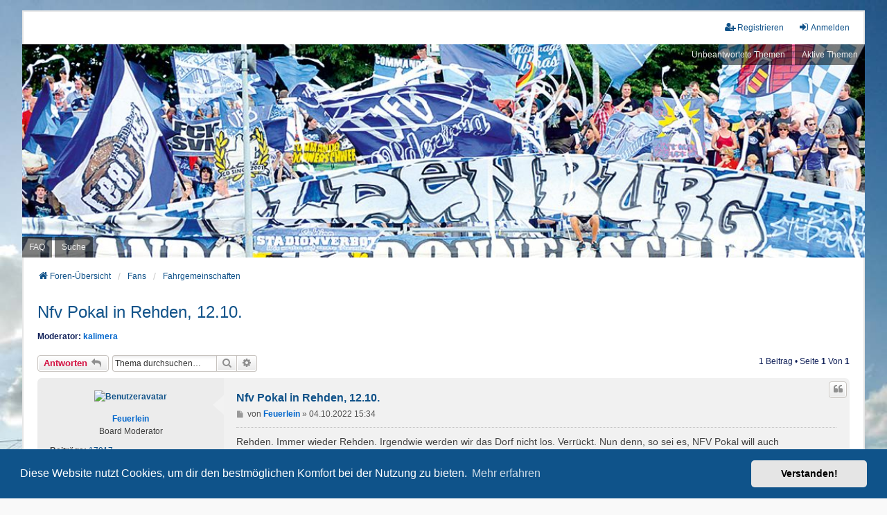

--- FILE ---
content_type: text/html; charset=UTF-8
request_url: https://www.oldenburg-forum.de/viewtopic.php?f=6&t=7243&p=670580&sid=1ee98c203be70685e873de228ce24bd0
body_size: 19621
content:
<!DOCTYPE html>
<html dir="ltr" lang="de">
<head>
<meta charset="utf-8" />
<meta http-equiv="X-UA-Compatible" content="IE=edge">
<meta name="viewport" content="width=device-width, initial-scale=1" />

<title>Nfv Pokal in Rehden, 12.10. - </title>


	<link rel="canonical" href="https://www.oldenburg-forum.de/viewtopic.php?t=7243">

<!--
	phpBB style name: we_universal
	Based on style:   prosilver (this is the default phpBB3 style)
	Original author:  Tom Beddard ( http://www.subBlue.com/ )
	Modified by:      nextgen ( http://xeronix.org/ )
	Modified by:      v12mike ( v12mike@ingenious.co.nz )
-->


<link href="./styles/prosilver/theme/stylesheet.css?assets_version=20" rel="stylesheet">
<link href="./assets/css/font-awesome.min.css?assets_version=20" rel="stylesheet">
<link href="./styles/we_universal/theme/stylesheet.css?assets_version=20" rel="stylesheet">
<link href="./styles/we_universal/theme/responsive.css?assets_version=20" rel="stylesheet">
<link href="./styles/we_universal/theme/custom.css?assets_version=20" rel="stylesheet">



	<link href="./assets/cookieconsent/cookieconsent.min.css?assets_version=20" rel="stylesheet">

<!--[if lte IE 9]>
	<link href="./styles/prosilver/theme/tweaks.css?assets_version=20" rel="stylesheet">
<![endif]-->





<!--[if lt IE 9]>
	<script src="./styles/we_universal/template/html5shiv.min.js"></script>
<![endif]-->

</head>
<body id="phpbb" class="nojs notouch section-viewtopic ltr  logged-out">


<div id="wrap" class="wrap">
	<a id="top" class="top-anchor" accesskey="t"></a>

	<div class="inventea-headerbar">
		<nav class="inventea-wrapper inventea-userbar">
			<div class="dropdown-container hidden inventea-mobile-dropdown-menu">
	<a href="#" class="dropdown-trigger inventea-toggle"><i class="icon fa fa-bars"></i></a>
	<div class="dropdown hidden">
	<div class="pointer"><div class="pointer-inner"></div></div>
	<ul class="dropdown-contents" role="menubar">

		
		<li>
			<a href="./index.php?sid=2049222ce6b15aa6ea39cc9a21042882" role="menuitem">
				<i class="icon fa fa-fw fa-home" aria-hidden="true"></i>
				<span>Foren-Übersicht</span>
			</a>
		</li>		
		
		<li data-skip-responsive="true">
			<a id="menu_faq" href="/app.php/help/faq?sid=2049222ce6b15aa6ea39cc9a21042882" rel="help" title="Häufig gestellte Fragen" role="menuitem">
				<i class="icon fa-question-circle fa-fw" aria-hidden="true"></i><span>FAQ</span>
			</a>
		</li>
		
					<li>
				<a href="./search.php?sid=2049222ce6b15aa6ea39cc9a21042882" role="menuitem">
					<i class="icon fa-search fa-fw" aria-hidden="true"></i><span>Suche</span>
				</a>
			</li>

			
			
				

			<li>
				<a href="./search.php?search_id=unanswered&amp;sid=2049222ce6b15aa6ea39cc9a21042882" role="menuitem">
					<i class="icon fa-file-o fa-fw icon-gray" aria-hidden="true"></i><span>Unbeantwortete Themen</span>
				</a>
			</li>
			<li>
				<a href="./search.php?search_id=active_topics&amp;sid=2049222ce6b15aa6ea39cc9a21042882" role="menuitem">
					<i class="icon fa-file-o fa-fw icon-blue" aria-hidden="true"></i><span>Aktive Themen</span>
				</a>
			</li>
			<li class="separator"></li>
		
		
										
				                    </ul>
    </div>
</div>


			<ul class="linklist bulletin inventea-user-menu" role="menubar">
																		<li class="small-icon rightside" data-skip-responsive="true"><a href="./ucp.php?mode=login&amp;redirect=viewtopic.php%3Ff%3D6%26p%3D670580%26t%3D7243&amp;sid=2049222ce6b15aa6ea39cc9a21042882" title="Anmelden" accesskey="x" role="menuitem"><i class="icon fa-fw fa-sign-in" aria-hidden="true"></i>Anmelden</a></li>
											<li class="small-icon rightside" data-skip-responsive="true"><a href="./ucp.php?mode=register&amp;sid=2049222ce6b15aa6ea39cc9a21042882" role="menuitem"><i class="icon fa-fw fa-user-plus" aria-hidden="true"></i>Registrieren</a></li>
										
										
							</ul>
		</nav>
	</div>

		<div class="inventea-header">
			<header>
			
						<nav>
			<div class="inventea-posts-menu">
				<ul class="inventea-menu" role="menubar">
																														<li>
						<a href="./search.php?search_id=unanswered&amp;sid=2049222ce6b15aa6ea39cc9a21042882" role="menuitem">Unbeantwortete Themen</a>
					</li>
					<li>
						<a href="./search.php?search_id=active_topics&amp;sid=2049222ce6b15aa6ea39cc9a21042882" role="menuitem">Aktive Themen</a>
					</li>
														</ul>
			</div>
			</nav>
			<div class="inventea-dashboard" role="banner">
								<a href="./index.php?sid=2049222ce6b15aa6ea39cc9a21042882" title="Foren-Übersicht" style="position: absolute; left: 0%; top: 20%; width: 100%; height: 60%;">
					<div class="inventea-sitename">
						<h1></h1>
						<span></span>
					</div>
				</a>
												<img class="inventea-dashboard-image" src="./styles/we_universal/theme/images/dashboard.jpg?assets_version=20" alt="forum header image">
							</div>

			<nav>
				<div class="inventea-forum-menu">
					<ul class="inventea-menu" role="menubar">
												<li id="button_faq">
							<a href="/app.php/help/faq?sid=2049222ce6b15aa6ea39cc9a21042882" rel="help" title="Häufig gestellte Fragen" role="menuitem">FAQ</a>
						</li>
												<li>
							<a href="./search.php?sid=2049222ce6b15aa6ea39cc9a21042882" role="menuitem">Suche</a>
						</li>
																																			</ul>
				</div>
			</nav>
				</header>
	</div>

	<div class="inventea-wrapper inventea-content" role="main">
		
		<ul id="nav-breadcrumbs" class="linklist navlinks" role="menubar">
			
									
						<li class="breadcrumbs" itemscope itemtype="http://schema.org/BreadcrumbList">
												<span class="crumb"  itemtype="http://schema.org/ListItem" itemprop="itemListElement" itemscope><a href="./index.php?sid=2049222ce6b15aa6ea39cc9a21042882" itemtype="https://schema.org/Thing" itemprop="item" accesskey="h" data-navbar-reference="index"><i class="icon fa-home fa-fw"></i><span itemprop="name">Foren-Übersicht</span></a><meta itemprop="position" content="1" /></span>					
																								<span class="crumb"  itemtype="http://schema.org/ListItem" itemprop="itemListElement" itemscope data-forum-id="13"><a href="./viewforum.php?f=13&amp;sid=2049222ce6b15aa6ea39cc9a21042882" itemtype="https://schema.org/Thing" itemprop="item"><span itemprop="name">Fans</span></a><meta itemprop="position" content="2" /></span>
																													<span class="crumb"  itemtype="http://schema.org/ListItem" itemprop="itemListElement" itemscope data-forum-id="6"><a href="./viewforum.php?f=6&amp;sid=2049222ce6b15aa6ea39cc9a21042882" itemtype="https://schema.org/Thing" itemprop="item"><span itemprop="name">Fahrgemeinschaften</span></a><meta itemprop="position" content="3" /></span>
																</li>
					</ul>

		
		
<h2 class="topic-title"><a href="./viewtopic.php?t=7243&amp;sid=2049222ce6b15aa6ea39cc9a21042882">Nfv Pokal in Rehden, 12.10.</a></h2>
<!-- NOTE: remove the style="display: none" when you want to have the forum description on the topic body -->
<div style="display: none !important;">Anreisen zum Spiel (Bus, Bahn, Auto)<br /></div>
<p>
	<strong>Moderator:</strong> <a href="./memberlist.php?mode=viewprofile&amp;u=6973&amp;sid=2049222ce6b15aa6ea39cc9a21042882" style="color: #0066CC;" class="username-coloured">kalimera</a>
</p>


<div class="action-bar bar-top">
	
			<a href="./posting.php?mode=reply&amp;t=7243&amp;sid=2049222ce6b15aa6ea39cc9a21042882" class="button" title="Antwort erstellen">
							<span>Antworten</span> <i class="icon fa-reply fa-fw" aria-hidden="true"></i>
					</a>
	
					<span class="responsive-hide">
					</span>
		
			<div class="search-box" role="search">
			<form method="get" id="topic-search" action="./search.php?sid=2049222ce6b15aa6ea39cc9a21042882">
			<fieldset>
				<input class="inputbox search tiny"  type="search" name="keywords" id="search_keywords" size="20" placeholder="Thema durchsuchen…" />
				<button class="button button-search" type="submit" title="Suche">
					<i class="icon fa-search fa-fw" aria-hidden="true"></i><span class="sr-only">Suche</span>
				</button>
				<a href="./search.php?sid=2049222ce6b15aa6ea39cc9a21042882" class="button button-search-end" title="Erweiterte Suche">
					<i class="icon fa-cog fa-fw" aria-hidden="true"></i><span class="sr-only">Erweiterte Suche</span>
				</a>
				<input type="hidden" name="t" value="7243" />
<input type="hidden" name="sf" value="msgonly" />
<input type="hidden" name="sid" value="2049222ce6b15aa6ea39cc9a21042882" />

			</fieldset>
			</form>
		</div>
	
			<div class="pagination">
			1 Beitrag
							&bull; Seite <strong>1</strong> von <strong>1</strong>
					</div>
		</div>




			<div id="p670580" class="post has-profile bg2">
		<div class="inner">

		<dl class="postprofile" id="profile670580">
			<dt class="has-profile-rank has-avatar">
				
				<div class="avatar-container">
																<a href="./memberlist.php?mode=viewprofile&amp;u=547&amp;sid=2049222ce6b15aa6ea39cc9a21042882" class="avatar"><img class="avatar" src="https://i.ibb.co/7KgxNXx/GS40Nba.png" width="100" height="100" alt="Benutzeravatar" /></a>														</div>
								<a href="./memberlist.php?mode=viewprofile&amp;u=547&amp;sid=2049222ce6b15aa6ea39cc9a21042882" style="color: #0066CC;" class="username-coloured">Feuerlein</a>							</dt>

						<dd class="profile-rank">Board Moderator</dd>			
		<dd class="profile-posts"><strong>Beiträge:</strong> <a href="./search.php?author_id=547&amp;sr=posts&amp;sid=2049222ce6b15aa6ea39cc9a21042882">17917</a></dd>		<dd class="profile-joined"><strong>Registriert:</strong> 26.07.2005 14:37</dd>		
		
											<dd class="profile-custom-field profile-phpbb_location"><strong>Wohnort:</strong> 0ldenburg</dd>
							
						
		</dl>

		<div class="postbody">
						<div id="post_content670580">

						<h3 class="first"><a href="./viewtopic.php?p=670580&amp;sid=2049222ce6b15aa6ea39cc9a21042882#p670580">Nfv Pokal in Rehden, 12.10.</a></h3>

													<ul class="post-buttons">
																																									<li>
							<a href="./posting.php?mode=quote&amp;p=670580&amp;sid=2049222ce6b15aa6ea39cc9a21042882" title="Mit Zitat antworten" class="button button-icon-only">
								<i class="icon fa-quote-left fa-fw" aria-hidden="true"></i><span class="sr-only">Zitieren</span>
							</a>
						</li>
														</ul>
							
						<p class="author">
									<a class="unread" href="./viewtopic.php?p=670580&amp;sid=2049222ce6b15aa6ea39cc9a21042882#p670580" title="Beitrag">
						<i class="icon fa-file fa-fw icon-lightgray icon-md" aria-hidden="true"></i><span class="sr-only">Beitrag</span>
					</a>
								<span class="responsive-hide">von <strong><a href="./memberlist.php?mode=viewprofile&amp;u=547&amp;sid=2049222ce6b15aa6ea39cc9a21042882" style="color: #0066CC;" class="username-coloured">Feuerlein</a></strong> &raquo; </span><time datetime="2022-10-04T13:34:44+00:00">04.10.2022 15:34</time>
			</p>
			
			
			
			<div class="content">Rehden. Immer wieder Rehden. Irgendwie werden wir das Dorf nicht los. Verrückt. Nun denn, so sei es, NFV Pokal will auch gewonnen werden und auf dem Weg dahin gilt es Rehden zu schlagen. <br>
<br>
Am 12.10. spielt unser VfB dort um 19 Uhr. <br>
<br>
Auch hier bietet die Ofi einen Bus an. <br>
<br>
Treffen um 16:45 Uhr am Marschweg<br>
Preise normal 16 / Ofi 12 / U18 8 Euro <br>
<br>
Anmeldungen entweder per Mail an <a href="mailto:auswaerts@ofi-oldenburg.org">auswaerts@ofi-oldenburg.org</a> oder Samstag gegen Aue im Stadion am Ofi Mobil. Bezahlen könnt ihr vorab per Paypal oder bar im Stadion.<br>
<br>
(Die erst genannte Uhrzeit bzgl treffen hat sich nach vorn verschoben. Bitte beachten)</div>

			
			
									
									<div id="sig670580" class="signature">--------------------------------------------------------------------------------------------------------<br>
Läuft</div>
						</div>

		</div>

				<div class="back2top">
						<a href="#top" class="top" title="Nach oben">
				<i class="icon fa-chevron-circle-up fa-fw icon-gray" aria-hidden="true"></i>
				<span class="sr-only">Nach oben</span>
			</a>
					</div>
		
		</div>
	</div>

	<hr class="divider" />
	

	<div class="action-bar bar-bottom">
	
			<a href="./posting.php?mode=reply&amp;t=7243&amp;sid=2049222ce6b15aa6ea39cc9a21042882" class="button" title="Antwort erstellen">
							<span>Antworten</span> <i class="icon fa-reply fa-fw" aria-hidden="true"></i>
					</a>
		
				<span class="responsive-hide">
					</span>
	
	
	
	
			<div class="pagination">
			1 Beitrag
							&bull; Seite <strong>1</strong> von <strong>1</strong>
					</div>
	</div>

<!-- navigation for reponsive design -->
<div class="responsive-show" style="display: none;">
        <div class="inventea-wrapper inventea-content" role="main">
                
                <ul id="nav-breadcrumbs" class="linklist navlinks" role="menubar">
                        
                                                                                                <li class="breadcrumbs" itemscope itemtype="http://schema.org/BreadcrumbList">
                                                                                                <span class="crumb"  itemtype="http://schema.org/ListItem" itemprop="itemListElement" itemscope><a href="./index.php?sid=2049222ce6b15aa6ea39cc9a21042882" itemtype="https://schema.org/Thing" itemprop="item" accesskey="h" data-navbar-reference="index"><i class="icon fa-home fa-fw"></i><span itemprop="name">Foren-Übersicht</span></a><meta itemprop="position" content="1" /></span>
                                                                                                                                                                                                <span class="crumb"  itemtype="http://schema.org/ListItem" itemprop="itemListElement" itemscope data-forum-id="13"><a href="./viewforum.php?f=13&amp;sid=2049222ce6b15aa6ea39cc9a21042882" itemtype="https://schema.org/Thing" itemprop="item"><span itemprop="name">Fans</span></a><meta itemprop="position" content="2" /></span>
                                                                                                                                                                                                                                        <span class="crumb"  itemtype="http://schema.org/ListItem" itemprop="itemListElement" itemscope data-forum-id="6"><a href="./viewforum.php?f=6&amp;sid=2049222ce6b15aa6ea39cc9a21042882" itemtype="https://schema.org/Thing" itemprop="item"><span itemprop="name">Fahrgemeinschaften</span></a><meta itemprop="position" content="3" /></span>
                                                                                                                                </li>
                                        </ul>
	</div>

</div>

<div class="action-bar actions-jump">
		<p class="jumpbox-return">
		<a href="./viewforum.php?f=6&amp;sid=2049222ce6b15aa6ea39cc9a21042882" class="left-box arrow-left" accesskey="r">
			<i class="icon fa-angle-left fa-fw icon-black" aria-hidden="true"></i><span>Zurück zu „Fahrgemeinschaften“</span>
		</a>
	</p>
	
		<div class="jumpbox dropdown-container dropdown-container-right dropdown-up dropdown-left dropdown-button-control" id="jumpbox">
			<span title="Gehe zu" class="button button-secondary dropdown-trigger dropdown-select">
				<span>Gehe zu</span>
				<span class="caret"><i class="icon fa-sort-down fa-fw" aria-hidden="true"></i></span>
			</span>
		<div class="dropdown">
			<div class="pointer"><div class="pointer-inner"></div></div>
			<ul class="dropdown-contents">
																				<li><a href="./viewforum.php?f=12&amp;sid=2049222ce6b15aa6ea39cc9a21042882" class="jumpbox-cat-link"> <span> Allgemeines</span></a></li>
																<li><a href="./viewforum.php?f=1&amp;sid=2049222ce6b15aa6ea39cc9a21042882" class="jumpbox-sub-link"><span class="spacer"></span> <span>&#8627; &nbsp; VfB - Allgemein</span></a></li>
																<li><a href="./viewforum.php?f=10&amp;sid=2049222ce6b15aa6ea39cc9a21042882" class="jumpbox-sub-link"><span class="spacer"></span> <span>&#8627; &nbsp; Fußball - Allgemein</span></a></li>
																<li><a href="./viewforum.php?f=3&amp;sid=2049222ce6b15aa6ea39cc9a21042882" class="jumpbox-sub-link"><span class="spacer"></span> <span>&#8627; &nbsp; Sport - Allgemein</span></a></li>
																<li><a href="./viewforum.php?f=13&amp;sid=2049222ce6b15aa6ea39cc9a21042882" class="jumpbox-cat-link"> <span> Fans</span></a></li>
																<li><a href="./viewforum.php?f=5&amp;sid=2049222ce6b15aa6ea39cc9a21042882" class="jumpbox-sub-link"><span class="spacer"></span> <span>&#8627; &nbsp; Aktionen</span></a></li>
																<li><a href="./viewforum.php?f=6&amp;sid=2049222ce6b15aa6ea39cc9a21042882" class="jumpbox-sub-link"><span class="spacer"></span> <span>&#8627; &nbsp; Fahrgemeinschaften</span></a></li>
																<li><a href="./viewforum.php?f=14&amp;sid=2049222ce6b15aa6ea39cc9a21042882" class="jumpbox-cat-link"> <span> Hilfe</span></a></li>
																<li><a href="./viewforum.php?f=4&amp;sid=2049222ce6b15aa6ea39cc9a21042882" class="jumpbox-sub-link"><span class="spacer"></span> <span>&#8627; &nbsp; Forum und Homepage</span></a></li>
											</ul>
		</div>
	</div>

	</div>


				
			</div>


	<div id="darkenwrapper" class="darkenwrapper" data-ajax-error-title="AJAX-Fehler" data-ajax-error-text="Bei der Verarbeitung deiner Anfrage ist ein Fehler aufgetreten." data-ajax-error-text-abort="Der Benutzer hat die Anfrage abgebrochen." data-ajax-error-text-timeout="Bei deiner Anfrage ist eine Zeitüberschreitung aufgetreten. Bitte versuche es erneut." data-ajax-error-text-parsererror="Bei deiner Anfrage ist etwas falsch gelaufen und der Server hat eine ungültige Antwort zurückgegeben.">
		<div id="darken" class="darken">&nbsp;</div>
	</div>

	<div id="phpbb_alert" class="phpbb_alert" data-l-err="Fehler" data-l-timeout-processing-req="Bei der Anfrage ist eine Zeitüberschreitung aufgetreten.">
		<a href="#" class="alert_close">
			<i class="icon fa-times-circle fa-fw" aria-hidden="true"></i>
		</a>
	<h3 class="alert_title">&nbsp;</h3><p class="alert_text"></p>
	</div>
	<div id="phpbb_confirm" class="phpbb_alert">
		<a href="#" class="alert_close">
			<i class="icon fa-times-circle fa-fw" aria-hidden="true"></i>
		</a>
		<div class="alert_text"></div>
	</div>

<div>
	<a id="bottom" class="anchor" accesskey="z"></a>
	</div>
</div>

<script src="./assets/javascript/jquery-3.7.1.min.js?assets_version=20"></script>
<script src="./assets/javascript/core.js?assets_version=20"></script>

	<script src="./assets/cookieconsent/cookieconsent.min.js?assets_version=20"></script>
	<script>
	if (typeof window.cookieconsent === "object") {
		window.addEventListener("load", function(){
			window.cookieconsent.initialise({
				"palette": {
					"popup": {
						"background": "#0F538A"
					},
					"button": {
						"background": "#E5E5E5"
					}
				},
				"theme": "classic",
				"content": {
					"message": "Diese\u0020Website\u0020nutzt\u0020Cookies,\u0020um\u0020dir\u0020den\u0020bestm\u00F6glichen\u0020Komfort\u0020bei\u0020der\u0020Nutzung\u0020zu\u0020bieten.",
					"dismiss": "Verstanden\u0021",
					"link": "Mehr\u0020erfahren",
					"href": "./ucp.php?mode=privacy&amp;sid=2049222ce6b15aa6ea39cc9a21042882"
				}
			})
		});
	}
	</script>


<script src="./styles/prosilver/template/forum_fn.js?assets_version=20"></script>
<script src="./styles/prosilver/template/ajax.js?assets_version=20"></script>



</body>
</html>


--- FILE ---
content_type: text/css
request_url: https://www.oldenburg-forum.de/styles/we_universal/theme/stylesheet.css?assets_version=20
body_size: 626
content:
/*  phpBB3 Style Sheet
    --------------------------------------------------------------
	Style name:			we_universal
	Based on style:		prosilver (the default phpBB 3.3.x style)
	Original author:	Tom Beddard ( http://www.subblue.com/ )
	Modified by:		nextgen ( http://xeronix.org/ )
	Modified by:		v12mike ( v12mike@ingenious.co.nz )
    --------------------------------------------------------------
*/

@import url("common.css?v=2.5.8");
@import url("content.css?v=2.5.8");
@import url("cp.css?v=2.5.8");
@import url("forms.css?v=2.5.8");
/*@import url("print.css?v=2.5.8");*/
@import url("imageset.css");

